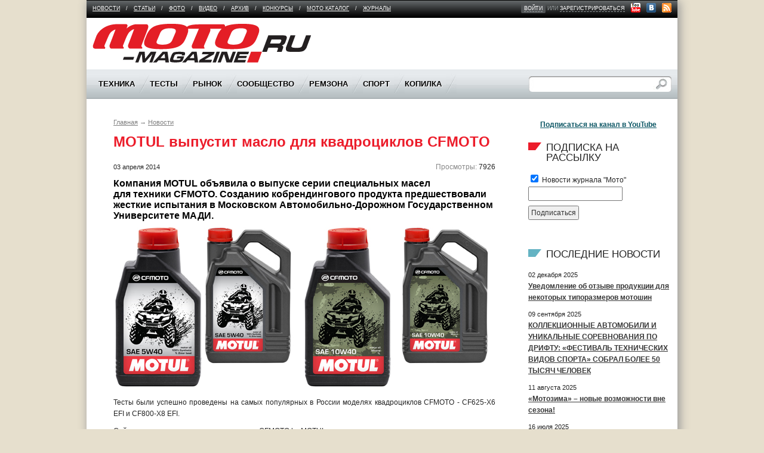

--- FILE ---
content_type: text/html; charset=Windows-1251
request_url: https://moto-magazine.ru/news/motul_vypustit_maslo_dlya_rossiyskikh_kvadrotsiklov/
body_size: 12384
content:
<!doctype html>
<!--[if lt IE 7]><html class="no-js ie6 oldie" lang="en"> <![endif]-->
<!--[if IE 7]><html class="no-js ie7 oldie" lang="en"> <![endif]-->
<!--[if IE 8]><html class="no-js ie8 oldie" lang="en"> <![endif]-->
<!--[if gt IE 8]><!--><html class="no-js" lang="en"><!--<![endif]-->

<head>
<meta name="yandex-verification" content="4c702ae472bbd392" />
<meta charset="windows-1251">
<title>MOTUL выпустит масло для квадроциклов CFMOTO - Журнал "МОТО" - МОТО-MAGAZINE</title>
<meta name="viewport" content="width=device-width,initial-scale=1">
<link rel="shortcut icon" type="image/x-icon" href="/favicon.ico">
<link rel="shortcut icon" href="/favicon.ico">
<link rel="stylesheet" href="/css/style.css?943470135">
<link rel="stylesheet" href="/css/colorbox.css">

<script src="/js/libs/jquery-1.7.2.min.js" type="text/javascript"></script>
<script src="/js/libs/jquery.tools.min.js"></script>
<script src="/js/plugins.js"></script>
<script src="/js/script.js?1741509068"></script>
<script src="/js/libs/jquery.colorbox.js?1668966705" type="text/javascript"></script>

<meta http-equiv="Content-Type" content="text/html; charset=Windows-1251" />
<meta name="keywords" content="Motul,CFMoto,Масло," />
<meta name="description" content="Компания MOTUL объявила о выпуске серии специальных масел для техники CFMOTO. Созданию кобрендингового продукта предшествовали жесткие испытания в Московском Автомобильно-Дорожном Государственном Университете МАДИ. " />
<link href="/bitrix/cache/css/s1/moto/kernel_main/kernel_main.css?168009204655296" type="text/css"  rel="stylesheet" />
<link href="/bitrix/js/main/core/css/core_viewer.min.css?151334721417550" type="text/css"  rel="stylesheet" />
<link href="/bitrix/cache/css/s1/moto/page_9e5fc851e6b32703d950c305ec81c446/page_9e5fc851e6b32703d950c305ec81c446.css?168009182318223" type="text/css"  rel="stylesheet" />
<link href="/bitrix/cache/css/s1/moto/template_8f408cbb5dd42fec4ea3b76f0331ffab/template_8f408cbb5dd42fec4ea3b76f0331ffab.css?17447245191081" type="text/css"  data-template-style="true"  rel="stylesheet" />
<script type="text/javascript">if(!window.BX)window.BX={message:function(mess){if(typeof mess=='object') for(var i in mess) BX.message[i]=mess[i]; return true;}};</script>
<script type="text/javascript">(window.BX||top.BX).message({'JS_CORE_LOADING':'Загрузка...','JS_CORE_NO_DATA':'- Нет данных -','JS_CORE_WINDOW_CLOSE':'Закрыть','JS_CORE_WINDOW_EXPAND':'Развернуть','JS_CORE_WINDOW_NARROW':'Свернуть в окно','JS_CORE_WINDOW_SAVE':'Сохранить','JS_CORE_WINDOW_CANCEL':'Отменить','JS_CORE_H':'ч','JS_CORE_M':'м','JS_CORE_S':'с','JSADM_AI_HIDE_EXTRA':'Скрыть лишние','JSADM_AI_ALL_NOTIF':'Показать все','JSADM_AUTH_REQ':'Требуется авторизация!','JS_CORE_WINDOW_AUTH':'Войти','JS_CORE_IMAGE_FULL':'Полный размер'});</script>
<script type="text/javascript">(window.BX||top.BX).message({'JS_CORE_VIEWER_DOWNLOAD':'Скачать','JS_CORE_VIEWER_EDIT':'Редактировать','JS_CORE_VIEWER_DESCR_AUTHOR':'Автор','JS_CORE_VIEWER_DESCR_LAST_MODIFY':'Последние изменения','JS_CORE_VIEWER_TOO_BIG_FOR_VIEW':'Файл слишком большой для просмотра','JS_CORE_VIEWER_OPEN_WITH_GVIEWER':'Открыть файл в Google Viewer','JS_CORE_VIEWER_IFRAME_DESCR_ERROR':'Просмотр файла невозможен из-за просроченной авторизации в Google. Откройте файл в Google Viewer и авторизуйтесь.','JS_CORE_VIEWER_IFRAME_PROCESS_SAVE_DOC':'Сохранение документа','JS_CORE_VIEWER_IFRAME_UPLOAD_DOC_TO_GOOGLE':'Загрузка документа','JS_CORE_VIEWER_IFRAME_CONVERT_ACCEPT':'Конвертировать','JS_CORE_VIEWER_IFRAME_CONVERT_DECLINE':'Отменить','JS_CORE_VIEWER_IFRAME_CONVERT_TO_NEW_FORMAT':'Документ будет сконвертирован в docx, xls, pptx, так как имеет старый формат.','JS_CORE_VIEWER_IFRAME_DESCR_SAVE_DOC':'Сохранить документ?','JS_CORE_VIEWER_IFRAME_SAVE_DOC':'Сохранить','JS_CORE_VIEWER_IFRAME_DISCARD_DOC':'Отменить изменения','JS_CORE_VIEWER_IFRAME_CHOICE_SERVICE_EDIT':'Редактировать с помощью','JS_CORE_VIEWER_IFRAME_SET_DEFAULT_SERVICE_EDIT':'Использовать для всех файлов','JS_CORE_VIEWER_IFRAME_CHOICE_SERVICE_EDIT_ACCEPT':'Применить','JS_CORE_VIEWER_IFRAME_CHOICE_SERVICE_EDIT_DECLINE':'Отменить','JS_CORE_VIEWER_IFRAME_UPLOAD_NEW_VERSION_IN_COMMENT':'Загрузил новую версию файла','JS_CORE_VIEWER_SERVICE_GOOGLE_DRIVE':'Google Docs','JS_CORE_VIEWER_SERVICE_SKYDRIVE':'MS Office Online','JS_CORE_VIEWER_IFRAME_CANCEL':'Отмена','JS_CORE_VIEWER_IFRAME_DESCR_SAVE_DOC_F':'В одном из окон вы редактируете данный документ. Если вы завершили работу над документом, нажмите \"#SAVE_DOC#\", чтобы загрузить измененный файл на портал.','JS_CORE_VIEWER_SAVE':'Сохранить','JS_CORE_VIEWER_EDIT_IN_SERVICE':'Редактировать в #SERVICE#','JS_CORE_VIEWER_NOW_EDITING_IN_SERVICE':'Редактирование в #SERVICE#','JS_CORE_VIEWER_SAVE_TO_OWN_FILES':'Сохранить на Битрикс24.Диск','JS_CORE_VIEWER_DOWNLOAD_TO_PC':'Скачать на локальный компьютер','JS_CORE_VIEWER_GO_TO_FILE':'Перейти к файлу','JS_CORE_VIEWER_DESCR_SAVE_FILE_TO_OWN_FILES':'Файл #NAME# успешно сохранен<br>в папку \"Файлы\\Сохраненные\"','JS_CORE_VIEWER_DESCR_PROCESS_SAVE_FILE_TO_OWN_FILES':'Файл #NAME# сохраняется<br>на ваш \"Битрикс24.Диск\"','JS_CORE_VIEWER_HISTORY_ELEMENT':'История','JS_CORE_VIEWER_VIEW_ELEMENT':'Просмотреть','JS_CORE_VIEWER_THROUGH_VERSION':'Версия #NUMBER#','JS_CORE_VIEWER_THROUGH_LAST_VERSION':'Последняя версия','JS_CORE_VIEWER_DISABLE_EDIT_BY_PERM':'Автор не разрешил вам редактировать этот документ','JS_CORE_VIEWER_IFRAME_UPLOAD_NEW_VERSION_IN_COMMENT_F':'Загрузила новую версию файла','JS_CORE_VIEWER_IFRAME_UPLOAD_NEW_VERSION_IN_COMMENT_M':'Загрузил новую версию файла','JS_CORE_VIEWER_IFRAME_CONVERT_TO_NEW_FORMAT_EX':'Документ будет сконвертирован в формат #NEW_FORMAT#, так как текущий формат #OLD_FORMAT# является устаревшим.','JS_CORE_VIEWER_CONVERT_TITLE':'Конвертировать в #NEW_FORMAT#?','JS_CORE_VIEWER_CREATE_IN_SERVICE':'Создать с помощью #SERVICE#','JS_CORE_VIEWER_NOW_CREATING_IN_SERVICE':'Создание документа в #SERVICE#','JS_CORE_VIEWER_SAVE_AS':'Сохранить как','JS_CORE_VIEWER_CREATE_DESCR_SAVE_DOC_F':'В одном из окон вы создаете новый документ. Если вы завершили работу над документом, нажмите \"#SAVE_AS_DOC#\", чтобы перейти к добавлению документа на портал.','JS_CORE_VIEWER_NOW_DOWNLOAD_FROM_SERVICE':'Загрузка документа из #SERVICE#','JS_CORE_VIEWER_EDIT_IN_LOCAL_SERVICE':'Редактировать на моём компьютере','JS_CORE_VIEWER_EDIT_IN_LOCAL_SERVICE_SHORT':'Редактировать на #SERVICE#','JS_CORE_VIEWER_SERVICE_LOCAL':'моём компьютере','JS_CORE_VIEWER_DOWNLOAD_B24_DESKTOP':'Скачать','JS_CORE_VIEWER_SERVICE_LOCAL_INSTALL_DESKTOP':'Для эффективного редактирования документов на компьютере, установите десктоп приложение и подключите Битрикс24.Диск','JS_CORE_VIEWER_SERVICE_B24_DISK':'Битрикс24.Диск'});</script>
<script type="text/javascript">(window.BX||top.BX).message({'LANGUAGE_ID':'ru','FORMAT_DATE':'DD.MM.YYYY','FORMAT_DATETIME':'DD.MM.YYYY HH:MI:SS','COOKIE_PREFIX':'BITRIX_SM','SERVER_TZ_OFFSET':'10800','SITE_ID':'s1','USER_ID':'','SERVER_TIME':'1769036090','USER_TZ_OFFSET':'0','USER_TZ_AUTO':'Y','bitrix_sessid':'72d68b5f738b13ffe1e9c44378ca951a'});</script>


<script type="text/javascript" src="/bitrix/cache/js/s1/moto/kernel_main/kernel_main.js?1680092232309434"></script>
<script type="text/javascript" src="/bitrix/js/main/ajax.js?151334721535509"></script>
<script type="text/javascript" src="/bitrix/js/main/core/core_viewer.min.js?151334721479597"></script>
<script type="text/javascript">BX.setJSList(['/bitrix/js/main/core/core.js?151334721469721','/bitrix/js/main/core/core_ajax.js?151334721420698','/bitrix/js/main/json/json2.min.js?15133472153467','/bitrix/js/main/core/core_ls.js?15133472147365','/bitrix/js/main/session.js?15133472142511','/bitrix/js/main/core/core_window.js?151334721474831','/bitrix/js/main/utils.js?151334721419858','/bitrix/js/main/core/core_popup.js?151334721428778','/bitrix/js/main/core/core_tooltip.js?15133472149925','/bitrix/js/main/rating_like.js?15133472147144','/bitrix/js/main/core/core_fx.js?15133472149592','/bitrix/js/main/core/core_date.js?151334721434102','/bitrix/js/main/core/core_dd.js?15133472142186','/bitrix/js/main/core/core_timer.js?15133472144311','/bitrix/js/main/dd.js?151334721510717','/bitrix/components/bitrix/forum.topic.reviews/templates/.default/script.js?151334720925926']); </script>
<script type="text/javascript">BX.setCSSList(['/bitrix/js/main/core/css/core.css?15133472142854','/bitrix/js/main/core/css/core_popup.css?151334721434473','/bitrix/js/main/core/css/core_tooltip.css?15133472145746','/bitrix/js/main/core/css/core_date.css?15133472149689','/bitrix/components/bitrix/forum.topic.reviews/templates/.default/style.css?151334720916971','/bitrix/templates/.default/ajax/ajax.css?1513347916420','/bitrix/templates/.default/components/bitrix/breadcrumb/breadcrumbstest/style.css?1744724519227']); </script>


<script type="text/javascript" src="/bitrix/cache/js/s1/moto/page_18cc10bd07fa8499629d0378a7b380d6/page_18cc10bd07fa8499629d0378a7b380d6.js?168009182326297"></script>


</head>

<body>


<!--[if lt IE 7]>
<p class="chromeframe">Ваш браузер <em>устарел!</em> <a href="http://browsehappy.com/">Обновите браузер</a> или <a href="http://www.google.com/chromeframe/?redirect=true">установите и пользуйтесь Google Chrome</a> для отображения страницы.</p>
<![endif]-->


<div id="cont-holder">
  <div id="container">
    <div id="cont-in">
      <div id="tbplace" class="adriverBanner">

	<!--'start_frame_cache_1RrCSy'--><!--'end_frame_cache_1RrCSy'-->      </div>
           <!-- End of tbplace -->

      <div id="menu-socicons">
        
<ul id="flevel-menu">

		<li ><a href="/news/" >Новости</a><span>/</span></li>
	
		<li ><a href="/articles/" >Статьи</a><span>/</span></li>
	
		<li ><a href="/gallery/" >Фото</a><span>/</span></li>
	
		<li ><a href="/video/" >Видео</a><span>/</span></li>
	
		<li ><a href="http://www.zr.ru/archive/moto/" target="_blank">Архив</a><span>/</span></li>
	
		<li ><a href="/concurs/" >Конкурсы</a><span>/</span></li>
	
		<li ><a href="/catalog/" >Мото каталог</a><span>/</span></li>
	
		<li class="last"><a href="/magazines/" >Журналы</a><span>/</span></li>
	

</ul>

		 <ul id="site-enter">
          <li class="site-enter-links">
                    	<span class="bg"><a href="/auth/">войти</a></span> или <a href="/auth/?register=yes">зарегистрироваться</a>
		          </li>
          <li class="socicons-links">
						<a href="http://www.youtube.com/user/motorusmag" target="_blank" title="Канал МОТО на YouTube" rel="nofollow" class="ir youtube">&nbsp;</a>
			<a href="http://vk.com/moto_magazine" target="_blank" title="Журнал Мото в VK" rel="nofollow" class="ir vkontakte">&nbsp;</a>
			<a href="/rss.php" class="ir rss">&nbsp;</a></li>
        </ul>
      </div>
      <!-- End of menu-socicons -->

      <div id="logoplace"> <a href="/" id="logo" class="ir">Moto Magazine</a>

        <div id="tb2place" class="right" style="width:468px;display:block">
				<!--'start_frame_cache_aicXL2'--><!--'end_frame_cache_aicXL2'-->        </div>

		
        <!-- End of tb2place -->
      </div>
      <!-- End of logoplace -->

      <div id="main-menu">

      
 <ul id="nav">


	
	
					<li><span>Техника</span>
				<ul class="inner">
		
	
	

	
	
		
							<li><a href="/technics/prezentatsiya/">Презентация</a></li>
			
		
	
	

	
	
		
							<li><a href="/technics/tuning/">Тюнинг</a></li>
			
		
	
	

	
	
		
							<li><a href="/technics/customizing/">Кастомайзинг</a></li>
			
		
	
	

	
	
		
							<li><a href="/technics/history/">История</a></li>
			
		
	
	

	
	
		
							<li><a href="/technics/nou-khau/">Ноу-хау</a></li>
			
		
	
	

	
	
		
							<li><a href="/technics/brand/">Бренд</a></li>
			
		
	
	

	
	
		
							<li><a href="/technics/na-pulse/">На пульсе</a></li>
			
		
	
	

			</ul></li>	
	
					<li><span>Тесты</span>
				<ul class="inner">
		
	
	

	
	
		
							<li><a href="/tests/mototsikly-i-skutery/">Мотоциклы и скутеры</a></li>
			
		
	
	

	
	
		
							<li><a href="/tests/prochaya-tekhnika/">Прочая техника</a></li>
			
		
	
	

	
	
		
							<li><a href="/tests/shiny/">Шины</a></li>
			
		
	
	

	
	
		
							<li><a href="/tests/ekipirovka/">Экипировка</a></li>
			
		
	
	

	
	
		
							<li><a href="/tests/aksessuary/">Аксессуары</a></li>
			
		
	
	

	
	
		
							<li><a href="/tests/garazh/">Гараж</a></li>
			
		
	
	

	
	
		
							<li><a href="/tests/treki/">Треки</a></li>
			
		
	
	

			</ul></li>	
	
					<li><span>Рынок</span>
				<ul class="inner">
		
	
	

	
	
		
							<li><a href="/market/actions/">Акции, скидки, события</a></li>
			
		
	
	

	
	
		
							<li><a href="/catalog/buy/">Дилеры</a></li>
			
		
	
	

	
	
		
							<li><a href="/market/profile/">Досье покупателя</a></li>
			
		
	
	

			</ul></li>	
	
					<li><span>Сообщество</span>
				<ul class="inner">
		
	
	

	
	
		
							<li><a href="/community/events/">Календарь событий</a></li>
			
		
	
	

	
	
		
							<li><a href="/community/clubs/">Клубы и мотообъединения</a></li>
			
		
	
	

	
	
		
							<li><a href="/blogs/">Блоги</a></li>
			
		
	
	

	
	
		
							<li><a href="/forum/">Форум</a></li>
			
		
	
	

	
	
		
							<li><a href="/community/postamt/">Почтамт</a></li>
			
		
	
	

	
	
		
							<li><a href="/community/bezopasnost/">Право</a></li>
			
		
	
	

	
	
		
							<li><a href="/community/travel/">Путешествие</a></li>
			
		
	
	

	
	
		
							<li><a href="/community/tusovka/">Тусовка</a></li>
			
		
	
	

	
	
		
							<li><a href="/community/moto-school/">Школа</a></li>
			
		
	
	

			</ul></li>	
	
					<li><span>Ремзона</span>
				<ul class="inner">
		
	
	

	
	
		
							<li><a href="/service/workshop/">Мастерская</a></li>
			
		
	
	

	
	
		
							<li><a href="/service/handmade/">Самоделки</a></li>
			
		
	
	

			</ul></li>	
	
					<li><span>Спорт</span>
				<ul class="inner">
		
	
	

	
	
		
							<li><a href="/sport/atv/">ATV</a></li>
			
		
	
	

	
	
		
							<li><a href="/sport/koltso/">Кольцо</a></li>
			
		
	
	

	
	
		
							<li><a href="/sport/kross/">Кросс</a></li>
			
		
	
	

	
	
		
							<li><a href="/sport/minimoto/">Минимото</a></li>
			
		
	
	

	
	
		
							<li><a href="/sport/speedway/">Спидвей</a></li>
			
		
	
	

	
	
		
							<li><a href="/sport/stuntriding/">Стантрайдинг</a></li>
			
		
	
	

	
	
		
							<li><a href="/sport/trial/">Триал</a></li>
			
		
	
	

	
	
		
							<li><a href="/sport/freestyle/">Фристайл</a></li>
			
		
	
	

	
	
		
							<li><a href="/sport/enduro/">Эндуро</a></li>
			
		
	
	

			</ul></li>	
	
					<li><span>Копилка</span>
				<ul class="inner">
		
	
	

	
	
		
							<li><a href="/more/spravochnaya/">Справочная</a></li>
			
		
	
	

	
	
		
							<li><a href="/more/links/">Полезные ссылки</a></li>
			
		
	
	

	
	
		
							<li><a href="/forum/topic/add/forum5/">Задать вопрос</a></li>
			
		
	
	

	
	
		
							<li><a href="/more/literatura/">Литература</a></li>
			
		
	
	

	
	
		
							<li><a href="/more/sovety-byvalykh/">Советы бывалых</a></li>
			
		
	
	

	</ul></li>
</ul>


		
        <form id="search-form" action="/search/" method="GET">
          <input type="text" class="srch-input" name="q">
          <input type="submit" value="Поиск" class="btn-submit ir">
        </form>
      </div>


      <div id="main">
		<div class="wrapper clearfix">

    		<div class="content-wide" >
			<div id="breadcrumbs">
				<p><a href="/" title="Главная">Главная</a>&nbsp;&rarr;&nbsp;<a href="/news/" title="Новости">Новости</a></p>	        </div>
	        <h1><b>MOTUL выпустит масло для квадроциклов CFMOTO</b></h1>
    
	 

<p style="float:right"><span class="colgrey">Просмотры:</span> 7926</p>
<p class="fs11">03 апреля 2014</p>



<h4><b>Компания MOTUL объявила о выпуске серии специальных масел для техники CFMOTO. Созданию кобрендингового продукта предшествовали жесткие испытания в Московском Автомобильно-Дорожном Государственном Университете МАДИ. </b></h4>

<p>
<p style="text-align: justify;"><img src="/img/articles/2014/03-2014/News03/12/Untitled-16789.jpg" border="0" width="630" height="270"  /></p>
 
<p style="text-align: justify;">Тесты были успешно проведены на самых популярных в России моделях квадроциклов CFMOTO - CF625-X6 EFI и CF800-X8 EFI.  </p>
 
<p style="text-align: justify;">Сейчас предлагаются два продукта марки CFMOTO by MOTUL. </p>
 
<p> </p>
 
<ul> 
  <li style="text-align: justify;">Для мощных двигателей квадроциклов и мотоциклов CFMOTO - синтетическое моторное масло с вязкостью 5W40, соответствующее требованиям стандарта JASO MA2 и рекомендованное для круглогодичного использования в условиях жесткой эксплуатации. </li>
 
  <li style="text-align: justify;">Для широкого применения - доступное по цене минеральное масло с вязкостью 10W40, которое соответствует стандарту JASO MA2 и предназначено для сезонного использования в квадроциклах, мотоциклах и скутерах CFMOTO. </li>
 </ul>
 
<div style="text-align: justify;">Моторные масла CFMOTO by MOTUL будут распространяться исключительно через дилерскую сеть &laquo;АВМ-Трейд&raquo;, дистрибьютора компании CFMOTO в России. В рамках партнерского соглашения MOTUL становится официальным поставщиком смазочных материалов для техники CFMOTO на всей территории России. Кроме того, обе компании планируют сотрудничество в рамках спортивных и маркетинговых мероприятий.</div>
 
<p></p>
 </p>

		<noindex>
								<a rel="nofollow" href="/search/tags/?TAG=Motul">Motul</a> /
								<a rel="nofollow" href="/search/tags/?TAG=CFMoto">CFMoto</a> /
								<a rel="nofollow" href="/search/tags/?TAG=Масло">Масло</a> /
				</noindex>


<div class="sub-title clearfix">
<div class="left"> <a href="../">Назад</a></div>
	<div style="text-align: right;">
	Поделиться с друзьями: <script type="text/javascript" src="//yandex.st/share/share.js" charset="utf-8"></script>
	<div class="yashare-auto-init" data-yasharel10n="ru" data-yasharetype="icon" data-yasharequickservices="yaru,vkontakte,facebook,twitter,odnoklassniki,moimir,lj,moikrug,gplus">
	</div>
</div>
<br>
</div>

																																																																												
			<h4><b>Материалы по теме:</b></h4>
		<div class="teg-results">
							<div class="article-item clearfix">
				<span style="float:right">06.06.2023</span>
				<h3 class="fs14">1. <a href="/news/obnovlyennaya_versiya_cfmoto_250sr_2023_goda/">Обновлённая версия CFMOTO 250SR 2023 года</a></h3>
			</div>
								<div class="article-item clearfix">
				<span style="float:right">07.03.2023</span>
				<h3 class="fs14">2. <a href="/news/cfmoto_anonsirovala_tseny_na_800nk_v_evrope/">CFMoto анонсировала цены на 800NK в Европе</a></h3>
			</div>
								<div class="article-item clearfix">
				<span style="float:right">02.03.2023</span>
				<h3 class="fs14">3. <a href="/news/cfmoto_450sr_edet_v_rossiyu_video/">CFMoto 450SR едет в Россию (+видео)</a></h3>
			</div>
								<div class="article-item clearfix">
				<span style="float:right">16.02.2023</span>
				<h3 class="fs14">4. <a href="/news/cfmoto_800_mt_explore_edition_novyy_uroven/">CFMoto 800 MT Explore Edition: новый уровень</a></h3>
			</div>
								<div class="article-item clearfix">
				<span style="float:right">10.02.2023</span>
				<h3 class="fs14">5. <a href="/news/cfmoto_800nk_ofitsialnye_fotografii_i_kharakteristiki_video/">CFMoto 800NK: официальные фотографии и характеристики (+видео)</a></h3>
			</div>
								<div class="article-item clearfix">
				<span style="float:right">25.01.2023</span>
				<h3 class="fs14">6. <a href="/news/sportbayk_cfmoto_v4_1000_kubov_i_bolee_200_l_s/">Спортбайк CFMoto: V4, 1000 «кубов» и более 200 л.с.</a></h3>
			</div>
								<div class="article-item clearfix">
				<span style="float:right">30.12.2022</span>
				<h3 class="fs14">7. <a href="/news/cfmoto_800nk_tekhnicheskie_podrobnosti_i_fotografii/">CFMoto 800NK: технические подробности и фотографии</a></h3>
			</div>
								<div class="article-item clearfix">
				<span style="float:right">22.11.2022</span>
				<h3 class="fs14">8. <a href="/news/cfmoto_300_cl_x_masshtabirovanie_udachnoy_idei/">CFMoto 300 CL-X: масштабирование удачной идеи</a></h3>
			</div>
								<div class="article-item clearfix">
				<span style="float:right">05.11.2022</span>
				<h3 class="fs14">9. <a href="/news/cfmoto_predstavit_docherniy_brend_zeeho_na_vystavke_eicma_2022/">CFMoto представит дочерний бренд ZEEHO на выставке EICMA 2022</a></h3>
			</div>
								<div class="article-item clearfix">
				<span style="float:right">31.10.2022</span>
				<h3 class="fs14">10. <a href="/news/ktm_europe_stanovitsya_distribyutorom_mototsiklov_cfmoto_v_velikobritanii/">KTM Europe становится дистрибьютором мотоциклов CFMoto в Великобритании</a></h3>
			</div>
								<div class="article-item clearfix">
				<span style="float:right">25.10.2022</span>
				<h3 class="fs14">11. <a href="/news/cforce_ev110_detskiy_elektricheskiy_kvadrotsikl_ot_cfmoto_/">CForce EV110: детский электрический квадроцикл от CFMoto </a></h3>
			</div>
								<div class="article-item clearfix">
				<span style="float:right">18.10.2022</span>
				<h3 class="fs14">12. <a href="/news/cfmoto_800_nk_zhdyem_stritfayter_na_eicma_2022/">CFMoto 800 NK: ждём стритфайтер на EICMA 2022?</a></h3>
			</div>
								<div class="article-item clearfix">
				<span style="float:right">16.09.2022</span>
				<h3 class="fs14">13. <a href="/news/cfmoto_anonsirovala_plany_po_zakhvatu_mirovogo_gospodstva/">CFMOTO анонсировала планы по захвату мирового господства</a></h3>
			</div>
								<div class="article-item clearfix">
				<span style="float:right">14.09.2022</span>
				<h3 class="fs14">14. <a href="/news/cfmoto_nk_c22_kontsept_kotoryy_skoro_stanet_realnostyu_video/">CFMOTO NK-C22: концепт, который скоро станет реальностью? (+видео)</a></h3>
			</div>
								<div class="article-item clearfix">
				<span style="float:right">10.09.2022</span>
				<h3 class="fs14">15. <a href="/news/cfmoto_fest_zhdyet_kvadrotsiklistov/">CFMOTO Fest ждёт квадроциклистов!</a></h3>
			</div>
							</div>
	
<a id="comment"></a>
<h4><b>Оставить комментарий</b></h4>

	<p><b>Для добавления комментария требуется <a href="/registration/?backurl=/news/motul_vypustit_maslo_dlya_rossiyskikh_kvadrotsiklov/">зарегистрироваться</a> или <a href="/auth/?backurl=/news/motul_vypustit_maslo_dlya_rossiyskikh_kvadrotsiklov/">авторизоваться</a> на сайте .</b></p>
<script type="text/javascript">
var smallEngLettersReg = new Array(/e'/g, /ch/g, /sh/g, /yo/g, /jo/g, /zh/g, /yu/g, /ju/g, /ya/g, /ja/g, /a/g, /b/g, /v/g, /g/g, /d/g, /e/g, /z/g, /i/g, /j/g, /k/g, /l/g, /m/g, /n/g, /o/g, /p/g, /r/g, /s/g, /t/g, /u/g, /f/g, /h/g, /c/g, /w/g, /~/g, /y/g, /'/g);
var smallRusLetters = new Array("э", "ч", "ш", "ё", "ё", "ж", "ю", "ю", "я", "я", "а", "б", "в", "г", "д", "е", "з", "и", "й", "к", "л", "м", "н", "о", "п", "р", "с", "т", "у", "ф", "х", "ц", "щ", "ъ", "ы", "ь");

var capitEngLettersReg = new Array(
	/Ch/g, /Sh/g, 
	/Yo/g, /Zh/g, 
	/Yu/g, /Ya/g, 
	/E'/g, /CH/g, /SH/g, /YO/g, /JO/g, /ZH/g, /YU/g, /JU/g, /YA/g, /JA/g, /A/g, /B/g, /V/g, /G/g, /D/g, /E/g, /Z/g, /I/g, /J/g, /K/g, /L/g, /M/g, /N/g, /O/g, /P/g, /R/g, /S/g, /T/g, /U/g, /F/g, /H/g, /C/g, /W/g, /Y/g);
var capitRusLetters = new Array(
	"Ч", "Ш",
	"Ё", "Ж",
	"Ю", "Я",
	"Э", "Ч", "Ш", "Ё", "Ё", "Ж", "Ю", "Ю", "\Я", "\Я", "А", "Б", "В", "Г", "Д", "Е", "З", "И", "Й", "К", "Л", "М", "Н", "О", "П", "Р", "С", "Т", "У", "Ф", "Х", "Ц", "Щ", "Ы");

var smallRusLettersReg = new Array(/э/g, /ч/g, /ш/g, /ё/g, /ё/g,/ж/g, /ю/g, /ю/g, /я/g, /я/g, /а/g, /б/g, /в/g, /г/g, /д/g, /е/g, /з/g, /и/g, /й/g, /к/g, /л/g, /м/g, /н/g, /о/g, /п/g, /р/g, /с/g, /т/g, /у/g, /ф/g, /х/g, /ц/g, /щ/g, /ъ/g, /ы/g, /ь/g );
var smallEngLetters = new Array("e", "ch", "sh", "yo", "jo", "zh", "yu", "ju", "ya", "ja", "a", "b", "v", "g", "d", "e", "z", "i", "j", "k", "l", "m", "n", "o", "p", "r", "s", "t", "u", "f", "h", "c", "w", "~", "y", "'");

var capitRusLettersReg = new Array(
	/Ч(?=[^А-Я])/g, /Ш(?=[^А-Я])/g, 
	/Ё(?=[^А-Я])/g, /Ж(?=[^А-Я])/g, 
	/Ю(?=[^А-Я])/g, /Я(?=[^А-Я])/g, 
	/Э/g, /Ч/g, /Ш/g, /Ё/g, /Ё/g, /Ж/g, /Ю/g, /Ю/g, /Я/g, /Я/g, /А/g, /Б/g, /В/g, /Г/g, /Д/g, /Е/g, /З/g, /И/g, /Й/g, /К/g, /Л/g, /М/g, /Н/g, /О/g, /П/g, /Р/g, /С/g, /Т/g, /У/g, /Ф/g, /Х/g, /Ц/g, /Щ/g, /Ъ/g, /Ы/g, /Ь/g);
var capitEngLetters = new Array(
	"Ch", "Sh",
	"Yo", "Zh",
	"Yu", "Ya",
	"E", "CH", "SH", "YO", "JO", "ZH", "YU", "JU", "YA", "JA", "A", "B", "V", "G", "D", "E", "Z", "I", "J", "K", "L", "M", "N", "O", "P", "R", "S", "T", "U", "F", "H", "C", "W", "~", "Y", "'");
</script>
<div id="mc-container"></div>
<script type="text/javascript">
var mcSite = '26832';
(function() {
    var mc = document.createElement('script');
    mc.type = 'text/javascript';
    mc.async = true;
    mc.src = '//cackle.me/mc.widget-min.js';
    (document.getElementsByTagName('head')[0] || document.getElementsByTagName('body')[0]).appendChild(mc);
})();
</script>
<a id="mc-link" href="http://cackle.me">Социальные комментарии <b style="color:#4FA3DA">Cackl</b><b style="color:#F65077">e</b></a>
<br />&uarr;&nbsp;<a href="#" class="top">Наверх<span></span></a>
			
						</div>
			<!-- End of wrapper -->

				<div class="sidebar-second">
					<div id="sidebar-bplace" class="bplace">
<!--'start_frame_cache_L66FmA'--><a href="/bitrix/rk.php?id=80&amp;site_id=s1&amp;event1=banner&amp;event2=click&amp;event3=1+%2F+%5B80%5D+%5BRIGHT_240x400%5D+%C2%FB%EF%F3%F1%EA+2+2025&amp;goto=https%3A%2F%2Fwww.ozon.ru%2Fproduct%2Fzhurnal-moto-2-2025-346-2477428800%2F%3F_bctx%3DCAcQ38fZLw%26at%3D36tWjjWKKs9PwwrmI0y8rQBIJ62mrBUM0vlpEc5R93m5" target="_blank" ><img alt="" title="" src="/upload/rk/7cb/oblozhka-dlya-sayta-moto-_1_.jpg" width="240" height="400" style="border:0;" /></a><!--'end_frame_cache_L66FmA'-->
					</div>
					
					<div>
						<!--'start_frame_cache_SZ3PdZ'--><!--'end_frame_cache_SZ3PdZ'-->					</div>

					<!-- End of sidebarbplace -->

					

	    <div class="bplace banner1">
		   			<!--'start_frame_cache_KJxFOM'--><!--'end_frame_cache_KJxFOM'-->	    </div>





		<div class="bplace banner2">
			<!--'start_frame_cache_gH4FPv'--><!--'end_frame_cache_gH4FPv'-->		</div>


<!-- 
	Подписка на канал в Youtube 
	Отключено блокировка Роскомнадзором картинок на домене yt3.ggpht.com
	тормозит загрузку страницы

<div>		
<script src="https://apis.google.com/js/platform.js"></script>

<div class="g-ytsubscribe" data-channel="motorusmag" data-layout="full" data-count="default"></div>
</div>		
			  
-->	
	  
			  <div style="margin: 20px;"><b><a href="http://www.youtube.com/channel/UCjR-sREnbDujIHImMT5Tsag?sub_confirmation=1&feature=subscribe-embed-click" target="_blank">Подписаться на канал в YouTube</a></b></p>
				</div>			  


	

<div class="bplace">
	<script type="text/javascript" src="https://vk.com/js/api/openapi.js?151"></script>
	<!-- VK Widget -->
	<div id="vk_groups"></div>
	<script type="text/javascript">
	VK.Widgets.Group("vk_groups", {mode: 3, width: "240"}, 3700969);
	</script>
</div>


		<div class="bplace" style="margin-top:20px">
	<h5>Подписка на рассылку</h5>
	<div class="subscribe-form"  id="subscribe-form">
<!--'start_frame_cache_subscribe-form'-->	<form action="/subscribe/subscr_edit.php">

			<label for="sf_RUB_ID_3">
			<input type="checkbox" name="sf_RUB_ID[]" id="sf_RUB_ID_3" value="3" checked /> Новости журнала &quot;Мото&quot;		</label><br />
	
		<table border="0" cellspacing="0" cellpadding="2" align="center">
			<tr>
				<td><input type="text" name="sf_EMAIL" size="20" value="" title="Введите ваш e-mail" /></td>
			</tr>
			<tr>
				<td align="right"><input type="submit" name="OK" value="Подписаться" /></td>
			</tr>
		</table>
	</form>
<!--'end_frame_cache_subscribe-form'--></div>
	</div>
	

									<p>&nbsp;</p>
					<h5 class="blue-line">Последние новости</h5>
										
			
      <p class="fs11">02 декабря 2025<br>
      	<a href="/news/uvedomlenie_ob_otzyve_produktsii_dlya_nekotorykh_tiporazmerov_motoshin/" class="fs12 colblack"><b> Уведомление об отзыве продукции для некоторых типоразмеров мотошин</b></a><br>
      </p>
			
      <p class="fs11">09 сентября 2025<br>
      	<a href="/news/kollektsionnye_avtomobili_i_unikalnye_sorevnovaniya_po_driftu_festival_tekhnicheskikh_vidov_sporta_s/" class="fs12 colblack"><b>КОЛЛЕКЦИОННЫЕ АВТОМОБИЛИ И УНИКАЛЬНЫЕ СОРЕВНОВАНИЯ ПО ДРИФТУ: «ФЕСТИВАЛЬ ТЕХНИЧЕСКИХ ВИДОВ СПОРТА» СОБРАЛ БОЛЕЕ 50 ТЫСЯЧ ЧЕЛОВЕК</b></a><br>
      </p>
			
      <p class="fs11">11 августа 2025<br>
      	<a href="/news/_motozima_novye_vozmozhnosti_vne_sezona/" class="fs12 colblack"><b> «Мотозима» – новые возможности вне сезона!</b></a><br>
      </p>
			
      <p class="fs11">16 июля 2025<br>
      	<a href="/news/zhurnal_moto_na_pike_sezona/" class="fs12 colblack"><b>ЖУРНАЛ «МОТО» НА ПИКЕ СЕЗОНА</b></a><br>
      </p>
			
      <p class="fs11">15 июля 2025<br>
      	<a href="/news/chetvertyy_etap_rossiyskoy_superenduro_serii_proshel_v_nizhnem_novgorode/" class="fs12 colblack"><b>Четвертый этап Российской СуперЭндуро серии прошел в Нижнем Новгороде</b></a><br>
      </p>
			
      <p class="fs11">01 июля 2025<br>
      	<a href="/news/yubileynyy_baltik_ralli_masshtabnoe_moto_sobytie_proydyet_v_vyborge_17_20_iyulya/" class="fs12 colblack"><b>Юбилейный «Балтик Ралли»: масштабное мото-событие пройдёт в Выборге 17–20 июля</b></a><br>
      </p>
			
      <p class="fs11">04 июля 2025<br>
      	<a href="/news/volgograd_prinyal_tretiy_etap_vserossiyskikh_motogonok_super_enduro_/" class="fs12 colblack"><b>Волгоград принял третий этап всероссийских мотогонок Супер Эндуро </b></a><br>
      </p>
			
      <p class="fs11">01 июля 2025<br>
      	<a href="/news/rolling_moto_predstavyat_novyy_sportbayk_zontes_na_chempionate_rossii_po_koltsevym_motogonkam_na_mos/" class="fs12 colblack"><b>«Роллинг Мото» представят новый спортбайк Zontes на чемпионате России по кольцевым мотогонкам на Moscow Raceway</b></a><br>
      </p>
			
      <p class="fs11">24 июня 2025<br>
      	<a href="/news/29_iyunya_v_volgograde_proydet_tretiy_etap_rossiyskoy_superenduro_serii/" class="fs12 colblack"><b>29 июня в Волгограде пройдет третий этап Российской Суперэндуро Серии!</b></a><br>
      </p>
			
      <p class="fs11">08 июня 2025<br>
      	<a href="/news/shtraf_za_gromkiy_vykhlop_mogut_uvelichit_v_10_raz/" class="fs12 colblack"><b>Штраф за громкий выхлоп могут увеличить в 10 раз</b></a><br>
      </p>
				

			</div>
			<!-- End of sidebar-second -->
				</div>
		<!-- End of content-wide -->
	</div>
    <!-- End of cont-in -->
</div>
<!-- End of container -->


<div id="footer">
    <div class="footerin clearfix">
      <div class="left">
        <p>&copy;&nbsp;2026 <a href="/">moto-magazine.ru</a>.<p>

       
<!-- Yandex.Metrika informer --> <a href="https://metrika.yandex.ru/stat/?id=47480725&amp;from=informer" target="_blank" rel="nofollow"><img src="https://informer.yandex.ru/informer/47480725/3_1_FFFFFFFF_EFEFEFFF_0_pageviews" style="width:88px; height:31px; border:0;" alt="Яндекс.Метрика" title="Яндекс.Метрика: данные за сегодня (просмотры, визиты и уникальные посетители)" class="ym-advanced-informer" data-cid="47480725" data-lang="ru" /></a> <!-- /Yandex.Metrika informer --> <!-- Yandex.Metrika counter --> <script type="text/javascript" > (function (d, w, c) { (w[c] = w[c] || []).push(function() { try { w.yaCounter47480725 = new Ya.Metrika2({ id:47480725, clickmap:true, trackLinks:true, accurateTrackBounce:true, webvisor:true, trackHash:true }); } catch(e) { } }); var n = d.getElementsByTagName("script")[0], s = d.createElement("script"), f = function () { n.parentNode.insertBefore(s, n); }; s.type = "text/javascript"; s.async = true; s.src = "https://mc.yandex.ru/metrika/tag.js"; if (w.opera == "[object Opera]") { d.addEventListener("DOMContentLoaded", f, false); } else { f(); } })(document, window, "yandex_metrika_callbacks2"); </script> <noscript><div><img src="https://mc.yandex.ru/watch/47480725" style="position:absolute; left:-9999px;" alt="" /></div></noscript> <!-- /Yandex.Metrika counter -->

&nbsp;&nbsp;
<!--LiveInternet counter--><script type="text/javascript"><!--
document.write("<a href='http://www.liveinternet.ru/click' "+
"target=_blank><img src='//counter.yadro.ru/hit?t15.1;r"+
escape(document.referrer)+((typeof(screen)=="undefined")?"":
";s"+screen.width+"*"+screen.height+"*"+(screen.colorDepth?
screen.colorDepth:screen.pixelDepth))+";u"+escape(document.URL)+
";"+Math.random()+
"' alt='' title='LiveInternet: показано число просмотров за 24"+
" часа, посетителей за 24 часа и за сегодня' "+
"border='0' width='88' height='31'><\/a>")
//--></script><!--/LiveInternet-->

<!-- Global site tag (gtag.js) - Google Analytics -->
<script async src="https://www.googletagmanager.com/gtag/js?id=UA-113218118-1"></script>
<script>
  window.dataLayer = window.dataLayer || [];
  function gtag(){dataLayer.push(arguments);}
  gtag('js', new Date());

  gtag('config', 'UA-113218118-1');
</script>


<!-- Rating@Mail.ru counter -->
<script type="text/javascript">//<![CDATA[
var _tmr = _tmr || [];
_tmr.push({id: '2368607', type: 'pageView', start: (new Date()).getTime()});
(function (d, w) {
	var ts = d.createElement('script'); ts.type = 'text/javascript'; ts.async = true;
	ts.src = (d.location.protocol == 'https:' ? 'https:' : 'http:') + '//top-fwz1.mail.ru/js/code.js';
	var f = function () {var s = d.getElementsByTagName('script')[0]; s.parentNode.insertBefore(ts, s);};
if (w.opera == "[object Opera]") { d.addEventListener("DOMContentLoaded", f, false); } else { f(); }
})(document, window);
//]]></script><noscript><div style="position:absolute;left:-10000px;">
<img src="//top-fwz1.mail.ru/counter?id=2368607;js=na" style="border:0;" height="1" width="1" alt="Рейтинг@Mail.ru" />
</div></noscript>
<!-- //Rating@Mail.ru counter -->

<!-- Rating@Mail.ru logo -->
<a href="http://top.mail.ru/jump?from=2368607">
<img src="//top-fwz1.mail.ru/counter?id=2368607;t=418;l=1"
style="border:0;" height="31" width="88" alt="Рейтинг@Mail.ru" /></a>
<!-- //Rating@Mail.ru logo -->
        </p>
      </div>
      <!-- End of left -->

      <div class="middle">
         
<ul>

	
			<li>
		
		<p><span>&nbsp;</span><a href="http://www.zr.ru/archive/moto" target="_blank">Архив "Мото"</a></p>
	
			
	
		
		<p><span>&nbsp;</span><a href="/journal/" >О проекте</a></p>
	
			
	
		
		<p><span>&nbsp;</span><a href="/subscribe/" target="_blank">Подписка</a></p>
	
			
	
		
		<p><span>&nbsp;</span><a href="http://moto-magazine.ru/catalog/buy/" >Дилеры</a></p>
	
	</li>		

</ul>

      </div>
	
    </div>
    <!-- End of footerin -->
  </div>
  <!-- End of footer -->
</div>
<!-- End of cont-holder -->



</body>
</html>